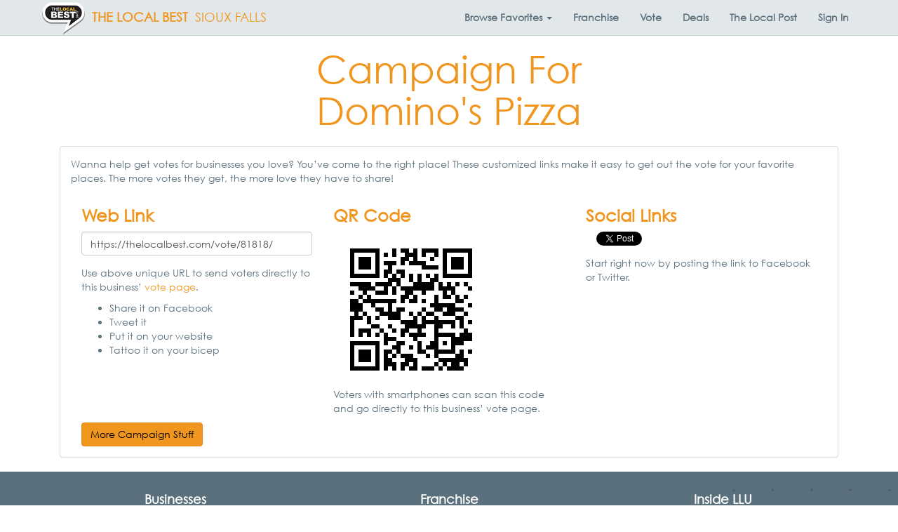

--- FILE ---
content_type: text/html; charset=utf-8
request_url: https://thelocalbest.com/sioux-falls/campaign/81818/
body_size: 13814
content:
<!DOCTYPE html>

<html lang="en-us" xmlns:fb="http://ogp.me/ns/fb#" class="no-js">
    <head>
        <title>Domino&#39;s Pizza | Campaign ♥ The Local Best</title>
        <meta name="viewport" content="width=device-width, initial-scale=1.0" />
        <meta charset="utf-8" />
        <meta http-equiv="X-UA-Compatible" content="IE=edge" />
        <meta name="description" />
        <meta property="fb:app_id" content="207528649268735"/>
        
        <link rel="canonical" href="https://thelocalbest.com/sioux-falls/campaign/81818/"/>
        <link rel="manifest" href="/manifest.json">
        <link rel="shortcut icon" sizes="192x192" href="/Content/img/tlb-touch-icon-192.png">
        <link rel="shortcut icon" sizes="128x128" href="/Content/img/tlb-touch-icon-128.png">
        <link rel="apple-touch-icon" href="/Content/img/tlb-touch-icon-iphone.png">
        <link rel="apple-touch-icon" sizes="76x76" href="/Content/img/tlb-touch-icon-ipad.png">
        <link rel="apple-touch-icon" sizes="120x120" href="/Content/img/tlb-touch-icon-iphone-retina.png">
        <link rel="apple-touch-icon" sizes="152x152" href="/Content/img/tlb-touch-icon-ipad-retina.png">
        <link href="/Content/css/tlb-app.min.css?73ea18" rel="stylesheet" />
        
        <!-- HTML5 Shim and Respond.js IE8 support of HTML5 elements and media queries -->
        <!-- WARNING: Respond.js doesn't work if you view the page via file:// -->
        <!--[if lt IE 9]>
            <script src="https://oss.maxcdn.com/libs/html5shiv/3.7.0/html5shiv.js"></script>
            <script src="https://oss.maxcdn.com/libs/respond.js/1.4.2/respond.min.js"></script>
        <![endif]-->
        
        <style type="text/css">
    @font-face{
        font-family:"Century Gothic W01";
        src:url("/Fonts/bd45538f-4200-4946-b177-02de8337032d.eot?#iefix");
        src:url("/Fonts/bd45538f-4200-4946-b177-02de8337032d.eot?#iefix") format("eot"),url("/Fonts/700cfd4c-3384-4654-abe1-aa1a6e8058e4.woff2") format("woff2"),url("/Fonts/9908cdad-7524-4206-819e-4f345a666324.woff") format("woff"),url("/Fonts/b710c26a-f1ae-4fb8-a9fe-570fd829cbf1.ttf") format("truetype"),url("/Fonts/c9e387df-c0d3-42e1-8de6-78c41f68594c.svg#c9e387df-c0d3-42e1-8de6-78c41f68594c") format("svg");
    }
</style>

<script type="text/javascript">
    var MTIProjectId = '22c31ff0-2842-4c3d-8c1b-52412a9793f7';
    (function () {
        var mtiTracking = document.createElement('script');
        mtiTracking.type = 'text/javascript';
        mtiTracking.async = 'true';
        mtiTracking.src = ('https:' == document.location.protocol ? 'https:' : 'http:') + '//fast.fonts.net/t/trackingCode.js';
        (document.getElementsByTagName('head')[0] || document.getElementsByTagName('body')[0]).appendChild(mtiTracking);
    })();
</script>
            <script type="text/javascript">
        var appInsights = window.appInsights || function (config) {
            function s(config) { t[config] = function () { var i = arguments; t.queue.push(function () { t[config].apply(t, i) }) } } var t = { config: config }, r = document, f = window, e = "script", o = r.createElement(e), i, u; for (o.src = config.url || "//az416426.vo.msecnd.net/scripts/a/ai.0.js", r.getElementsByTagName(e)[0].parentNode.appendChild(o), t.cookie = r.cookie, t.queue = [], i = ["Event", "Exception", "Metric", "PageView", "Trace"]; i.length;) s("track" + i.pop()); return config.disableExceptionTracking || (i = "onerror", s("_" + i), u = f[i], f[i] = function (config, r, f, e, o) { var s = u && u(config, r, f, e, o); return s !== !0 && t["_" + i](config, r, f, e, o), s }), t
        }({
            instrumentationKey: "3ef3085e-4bed-4be4-976d-d5fc7b29cd8f"
        });

        window.appInsights = appInsights;
        appInsights.trackPageView();
    </script>

        
        <!-- Global site tag (gtag.js) - Google Analytics -->
        <script async src="https://www.googletagmanager.com/gtag/js?id=G-LW4TD247HW"></script>
        <script>
            window.dataLayer = window.dataLayer || [];
            function gtag() { dataLayer.push(arguments); }
            gtag('js', new Date());

            gtag('config', 'G-LW4TD247HW', {'content_group': 'sioux-falls'});
            gtag('set', 'content_group', 'sioux-falls');
        </script>

            <!-- Hotjar Tracking Code for localsloveus.com -->
    <script>
        (function (h, o, t, j, a, r) {
            h.hj = h.hj || function () { (h.hj.q = h.hj.q || []).push(arguments) };
            h._hjSettings = { hjid: 483132, hjsv: 5 };
            a = o.getElementsByTagName('head')[0];
            r = o.createElement('script'); r.async = 1;
            r.src = t + h._hjSettings.hjid + j + h._hjSettings.hjsv;
            a.appendChild(r);
        })(window, document, '//static.hotjar.com/c/hotjar-', '.js?sv=');
    </script>

        

        
        <script type="application/ld+json">
            {
            "@context": "http://schema.org",
            "@type": "Organization",
            "name": "The Local Best",
            "url": "https://thelocalbest.com/",
                
                "sameAs": ["https://www.facebook.com/thelocalbest/"],
                
            "logo": "https://thelocalbest.com/Content/img/tlb-logo-400.jpg"
            }
        </script>
        <script type="application/ld+json">
            {
            "@context" : "http://schema.org",
            "@type" : "WebSite",
            "name": "The Local Best",
            "alternateName" : "The Local Best",
            "url": "https://thelocalbest.com/"
            }
        </script>
    </head>
    <body>
        <div id="fb-root"></div>
<script>
    window.fbAsyncInit = function () {
        FB.init({
            appId: '207528649268735',
            xfbml: true,
            version: 'v2.3'
        });
    };

    (function (d, s, id) {
        var js, fjs = d.getElementsByTagName(s)[0];
        if (d.getElementById(id)) { return; }
        js = d.createElement(s); js.id = id;
        js.src = "//connect.facebook.net/en_US/sdk.js";
        fjs.parentNode.insertBefore(js, fjs);
    }(document, 'script', 'facebook-jssdk'));
</script>
        <nav class="navbar navbar-default navbar-fixed-top yamm">
    <div class="container">
        <div class="navbar-header">
            <button type="button" class="navbar-toggle collapsed" data-toggle="collapse" data-target="#links">
                <span class="sr-only">Toggle Navigation</span>
                <span class="icon-bar"></span>
                <span class="icon-bar"></span>
                <span class="icon-bar"></span>
            </button>
            <a class="navbar-brand" href="https://thelocalbest.com/">
                    <img src="/Content/img/tlb-brand-logo@2x.png" width="61" height="46" alt="The Local Best Logo" class="img-responsive brand-logo pull-left" />
                                    <strong class="hidden-xs hidden-sm hidden-md brand-name">
                        THE LOCAL BEST
                    </strong>
            </a>
                <a class="navbar-brand" href="https://thelocalbest.com/sioux-falls/" style="margin: 0">SIOUX FALLS</a>
        </div>
        <div class="collapse navbar-collapse" id="links">
            <ul class="nav navbar-nav navbar-right">

<li class="dropdown yamm-fw hidden-xs">
    <a class="dropdown-toggle" id="categories" data-target="#" href="#" data-toggle="dropdown" aria-haspopup="true" role="button" aria-expanded="false" data-ga="category-nav-navbar:click:category-nav">
        <strong>Browse <span class="hidden-sm">Favorites</span> <span class="caret"></span></strong>
    </a>
    <ul class="dropdown-menu" role="menu" aria-labelledby="categories">
        <li>
            <div class="container-fluid">
                <div class="row">
                    <div class="col-sm-3 col-md-3 col-lg-2">
                        <ul class="mega-menu-sections list-unstyled">
                                <li class="menu-item" data-section="fun">
                                    <a>
                                        Fun <i class="fa fa-chevron-right pull-right"></i>
                                    </a>
                                </li>
                                <li class="menu-item" data-section="dining">
                                    <a>
                                        Dining <i class="fa fa-chevron-right pull-right"></i>
                                    </a>
                                </li>
                                <li class="menu-item" data-section="food-drink">
                                    <a>
                                        Food/Drink <i class="fa fa-chevron-right pull-right"></i>
                                    </a>
                                </li>
                                <li class="menu-item" data-section="fitness-beauty">
                                    <a>
                                        Fitness/Beauty <i class="fa fa-chevron-right pull-right"></i>
                                    </a>
                                </li>
                                <li class="menu-item" data-section="shopping">
                                    <a>
                                        Shopping <i class="fa fa-chevron-right pull-right"></i>
                                    </a>
                                </li>
                                <li class="menu-item" data-section="home">
                                    <a>
                                        Home <i class="fa fa-chevron-right pull-right"></i>
                                    </a>
                                </li>
                                <li class="menu-item" data-section="auto">
                                    <a>
                                        Auto <i class="fa fa-chevron-right pull-right"></i>
                                    </a>
                                </li>
                                <li class="menu-item" data-section="health-medical">
                                    <a>
                                        Health/Medical <i class="fa fa-chevron-right pull-right"></i>
                                    </a>
                                </li>
                                <li class="menu-item" data-section="money">
                                    <a>
                                        Money <i class="fa fa-chevron-right pull-right"></i>
                                    </a>
                                </li>
                                <li class="menu-item" data-section="services">
                                    <a>
                                        Services <i class="fa fa-chevron-right pull-right"></i>
                                    </a>
                                </li>
                                <li class="menu-item" data-section="pets">
                                    <a>
                                        Pets <i class="fa fa-chevron-right pull-right"></i>
                                    </a>
                                </li>
                                <li class="menu-item" data-section="real-estate">
                                    <a>
                                        Real Estate <i class="fa fa-chevron-right pull-right"></i>
                                    </a>
                                </li>
                                <li class="menu-item" data-section="weddings-events">
                                    <a>
                                        Weddings/Events <i class="fa fa-chevron-right pull-right"></i>
                                    </a>
                                </li>
                                <li class="menu-item" data-section="for-businesses">
                                    <a>
                                        For Businesses <i class="fa fa-chevron-right pull-right"></i>
                                    </a>
                                </li>
                        </ul>
                    </div>
                    <div class="col-sm-9 col-md-9 col-lg-10">
                            <div class="fun" style="display:none;">
                                <div class="container-fluid">
                                    <div class="row" style="overflow: auto">
                                        <div class="col-sm-12">
                                            <h3><a href="https://thelocalbest.com/sioux-falls/section/15/fun/?page=1">Fun</a></h3>
                                            <hr />
                                        </div>

                                            <div class="col-sm-4">
                                                <ul class="list-unstyled">
                                                        <li class="menu-item" role="menuitem"><a href="https://thelocalbest.com/sioux-falls/category/10/area-events/">Area Events</a></li>
                                                        <li class="menu-item" role="menuitem"><a href="https://thelocalbest.com/sioux-falls/category/29/bars-night-clubs/">Bars &amp; Night Clubs</a></li>
                                                        <li class="menu-item" role="menuitem"><a href="https://thelocalbest.com/sioux-falls/category/61/casinos-video-lottery/">Casinos / Video Lottery</a></li>
                                                        <li class="menu-item" role="menuitem"><a href="https://thelocalbest.com/sioux-falls/category/93/couples-entertainment/">Couples Entertainment</a></li>
                                                        <li class="menu-item" role="menuitem"><a href="https://thelocalbest.com/sioux-falls/category/96/dancing-instruction/">Dancing Instruction</a></li>
                                                </ul>
                                            </div>
                                            <div class="col-sm-4">
                                                <ul class="list-unstyled">
                                                        <li class="menu-item" role="menuitem"><a href="https://thelocalbest.com/sioux-falls/category/1067/family-fun/">Family Fun</a></li>
                                                        <li class="menu-item" role="menuitem"><a href="https://thelocalbest.com/sioux-falls/category/1046/gymnastics-tumbling/">Gymnastics / Tumbling</a></li>
                                                        <li class="menu-item" role="menuitem"><a href="https://thelocalbest.com/sioux-falls/category/1031/hotels/">Hotels</a></li>
                                                        <li class="menu-item" role="menuitem"><a href="https://thelocalbest.com/sioux-falls/category/194/local-bands/">Local Bands</a></li>
                                                        <li class="menu-item" role="menuitem"><a href="https://thelocalbest.com/sioux-falls/category/257/radio-djs/">Radio DJs</a></li>
                                                </ul>
                                            </div>
                                            <div class="col-sm-4">
                                                <ul class="list-unstyled">
                                                        <li class="menu-item" role="menuitem"><a href="https://thelocalbest.com/sioux-falls/category/258/radio-stations/">Radio Stations</a></li>
                                                        <li class="menu-item" role="menuitem"><a href="https://thelocalbest.com/sioux-falls/category/302/teen-entertainment/">Teen Entertainment</a></li>
                                                        <li class="menu-item" role="menuitem"><a href="https://thelocalbest.com/sioux-falls/category/310/tourist-attractions/">Tourist Attractions</a></li>
                                                        <li class="menu-item" role="menuitem"><a href="https://thelocalbest.com/sioux-falls/category/314/travel-agencies/">Travel Agencies</a></li>
                                                        <li class="menu-item" role="menuitem"><a href="https://thelocalbest.com/sioux-falls/category/319/unique-lodging-experience/">Unique Lodging Experience</a></li>
                                                </ul>
                                            </div>
                                    </div>
                                </div>
                            </div>
                            <div class="dining" style="display:none;">
                                <div class="container-fluid">
                                    <div class="row" style="overflow: auto">
                                        <div class="col-sm-12">
                                            <h3><a href="https://thelocalbest.com/sioux-falls/section/7/dining/?page=1">Dining</a></h3>
                                            <hr />
                                        </div>

                                            <div class="col-sm-4">
                                                <ul class="list-unstyled">
                                                        <li class="menu-item" role="menuitem"><a href="https://thelocalbest.com/sioux-falls/category/13/asian-food/">Asian Food</a></li>
                                                        <li class="menu-item" role="menuitem"><a href="https://thelocalbest.com/sioux-falls/category/30/bbq/">BBQ</a></li>
                                                        <li class="menu-item" role="menuitem"><a href="https://thelocalbest.com/sioux-falls/category/41/breakfast/">Breakfast</a></li>
                                                        <li class="menu-item" role="menuitem"><a href="https://thelocalbest.com/sioux-falls/category/43/brunch/">Brunch</a></li>
                                                        <li class="menu-item" role="menuitem"><a href="https://thelocalbest.com/sioux-falls/category/44/buffet/">Buffet</a></li>
                                                        <li class="menu-item" role="menuitem"><a href="https://thelocalbest.com/sioux-falls/category/47/burgers/">Burgers</a></li>
                                                        <li class="menu-item" role="menuitem"><a href="https://thelocalbest.com/sioux-falls/category/62/casual-dining/">Casual Dining</a></li>
                                                        <li class="menu-item" role="menuitem"><a href="https://thelocalbest.com/sioux-falls/category/66/chicken/">Chicken</a></li>
                                                </ul>
                                            </div>
                                            <div class="col-sm-4">
                                                <ul class="list-unstyled">
                                                        <li class="menu-item" role="menuitem"><a href="https://thelocalbest.com/sioux-falls/category/101/desserts/">Desserts</a></li>
                                                        <li class="menu-item" role="menuitem"><a href="https://thelocalbest.com/sioux-falls/category/120/fine-dining/">Fine Dining</a></li>
                                                        <li class="menu-item" role="menuitem"><a href="https://thelocalbest.com/sioux-falls/category/196/lunch/">Lunch</a></li>
                                                        <li class="menu-item" role="menuitem"><a href="https://thelocalbest.com/sioux-falls/category/210/mexican-food/">Mexican Food</a></li>
                                                        <li class="menu-item" role="menuitem"><a href="https://thelocalbest.com/sioux-falls/category/228/pasta/">Pasta</a></li>
                                                        <li class="menu-item" role="menuitem"><a href="https://thelocalbest.com/sioux-falls/category/246/pizza/">Pizza</a></li>
                                                        <li class="menu-item" role="menuitem"><a href="https://thelocalbest.com/sioux-falls/category/256/quick-service/">Quick Service</a></li>
                                                        <li class="menu-item" role="menuitem"><a href="https://thelocalbest.com/sioux-falls/category/274/sandwiches-deli/">Sandwiches &amp; Deli</a></li>
                                                </ul>
                                            </div>
                                            <div class="col-sm-4">
                                                <ul class="list-unstyled">
                                                        <li class="menu-item" role="menuitem"><a href="https://thelocalbest.com/sioux-falls/category/275/seafood/">Seafood</a></li>
                                                        <li class="menu-item" role="menuitem"><a href="https://thelocalbest.com/sioux-falls/category/286/soup/">Soup</a></li>
                                                        <li class="menu-item" role="menuitem"><a href="https://thelocalbest.com/sioux-falls/category/291/sports-bar-grill/">Sports Bar &amp; Grill</a></li>
                                                        <li class="menu-item" role="menuitem"><a href="https://thelocalbest.com/sioux-falls/category/293/steaks/">Steaks</a></li>
                                                        <li class="menu-item" role="menuitem"><a href="https://thelocalbest.com/sioux-falls/category/318/unique-dining-experience/">Unique Dining Experience</a></li>
                                                        <li class="menu-item" role="menuitem"><a href="https://thelocalbest.com/sioux-falls/category/324/vegetarian/">Vegetarian</a></li>
                                                        <li class="menu-item" role="menuitem"><a href="https://thelocalbest.com/sioux-falls/category/1062/wings/">Wings</a></li>
                                                </ul>
                                            </div>
                                    </div>
                                </div>
                            </div>
                            <div class="food-drink" style="display:none;">
                                <div class="container-fluid">
                                    <div class="row" style="overflow: auto">
                                        <div class="col-sm-12">
                                            <h3><a href="https://thelocalbest.com/sioux-falls/section/13/food-drink/?page=1">Food/Drink</a></h3>
                                            <hr />
                                        </div>

                                            <div class="col-sm-4">
                                                <ul class="list-unstyled">
                                                        <li class="menu-item" role="menuitem"><a href="https://thelocalbest.com/sioux-falls/category/34/beer-wine-spirits/">Beer, Wine &amp; Spirits</a></li>
                                                        <li class="menu-item" role="menuitem"><a href="https://thelocalbest.com/sioux-falls/category/1140/bloody-mary/">Bloody Mary</a></li>
                                                        <li class="menu-item" role="menuitem"><a href="https://thelocalbest.com/sioux-falls/category/40/bread-bakery-retail/">Bread &amp; Bakery - Retail</a></li>
                                                        <li class="menu-item" role="menuitem"><a href="https://thelocalbest.com/sioux-falls/category/1023/brewery/">Brewery</a></li>
                                                </ul>
                                            </div>
                                            <div class="col-sm-4">
                                                <ul class="list-unstyled">
                                                        <li class="menu-item" role="menuitem"><a href="https://thelocalbest.com/sioux-falls/category/63/catering/">Catering</a></li>
                                                        <li class="menu-item" role="menuitem"><a href="https://thelocalbest.com/sioux-falls/category/81/coffee-shops/">Coffee Shops</a></li>
                                                        <li class="menu-item" role="menuitem"><a href="https://thelocalbest.com/sioux-falls/category/127/food-delivery-service/">Food Delivery Service</a></li>
                                                        <li class="menu-item" role="menuitem"><a href="https://thelocalbest.com/sioux-falls/category/1043/food-truck/">Food Truck</a></li>
                                                </ul>
                                            </div>
                                            <div class="col-sm-4">
                                                <ul class="list-unstyled">
                                                        <li class="menu-item" role="menuitem"><a href="https://thelocalbest.com/sioux-falls/category/138/gluten-free/">Gluten-Free</a></li>
                                                        <li class="menu-item" role="menuitem"><a href="https://thelocalbest.com/sioux-falls/category/140/groceries/">Groceries</a></li>
                                                        <li class="menu-item" role="menuitem"><a href="https://thelocalbest.com/sioux-falls/category/289/specialty-meat-retail/">Specialty Meat - Retail</a></li>
                                                        <li class="menu-item" role="menuitem"><a href="https://thelocalbest.com/sioux-falls/category/297/sweets-treats/">Sweets &amp; Treats</a></li>
                                                </ul>
                                            </div>
                                    </div>
                                </div>
                            </div>
                            <div class="fitness-beauty" style="display:none;">
                                <div class="container-fluid">
                                    <div class="row" style="overflow: auto">
                                        <div class="col-sm-12">
                                            <h3><a href="https://thelocalbest.com/sioux-falls/section/11/fitness-beauty/?page=1">Fitness/Beauty</a></h3>
                                            <hr />
                                        </div>

                                            <div class="col-sm-4">
                                                <ul class="list-unstyled">
                                                        <li class="menu-item" role="menuitem"><a href="https://thelocalbest.com/sioux-falls/category/1007/cosmetic-procedures/">Cosmetic Procedures</a></li>
                                                        <li class="menu-item" role="menuitem"><a href="https://thelocalbest.com/sioux-falls/category/97/day-spas/">Day Spas</a></li>
                                                        <li class="menu-item" role="menuitem"><a href="https://thelocalbest.com/sioux-falls/category/1131/facials/">Facials</a></li>
                                                        <li class="menu-item" role="menuitem"><a href="https://thelocalbest.com/sioux-falls/category/143/hair-salons/">Hair Salons</a></li>
                                                        <li class="menu-item" role="menuitem"><a href="https://thelocalbest.com/sioux-falls/category/145/health-clubs/">Health Clubs</a></li>
                                                </ul>
                                            </div>
                                            <div class="col-sm-4">
                                                <ul class="list-unstyled">
                                                        <li class="menu-item" role="menuitem"><a href="https://thelocalbest.com/sioux-falls/category/199/manicures-pedicures/">Manicures &amp; Pedicures</a></li>
                                                        <li class="menu-item" role="menuitem"><a href="https://thelocalbest.com/sioux-falls/category/201/martial-arts-instruction/">Martial Arts Instruction</a></li>
                                                        <li class="menu-item" role="menuitem"><a href="https://thelocalbest.com/sioux-falls/category/1035/mens-hair-salon-barbershop/">Men&#39;s Hair Salon / Barbershop</a></li>
                                                        <li class="menu-item" role="menuitem"><a href="https://thelocalbest.com/sioux-falls/category/222/nutritional-supplements/">Nutritional Supplements</a></li>
                                                        <li class="menu-item" role="menuitem"><a href="https://thelocalbest.com/sioux-falls/category/231/personal-training/">Personal Training</a></li>
                                                </ul>
                                            </div>
                                            <div class="col-sm-4">
                                                <ul class="list-unstyled">
                                                        <li class="menu-item" role="menuitem"><a href="https://thelocalbest.com/sioux-falls/category/299/tanning/">Tanning</a></li>
                                                        <li class="menu-item" role="menuitem"><a href="https://thelocalbest.com/sioux-falls/category/301/tattoos-piercings/">Tattoos &amp; Piercings</a></li>
                                                        <li class="menu-item" role="menuitem"><a href="https://thelocalbest.com/sioux-falls/category/307/therapeutic-massage/">Therapeutic Massage</a></li>
                                                        <li class="menu-item" role="menuitem"><a href="https://thelocalbest.com/sioux-falls/category/334/weight-loss-centers/">Weight Loss Centers</a></li>
                                                </ul>
                                            </div>
                                    </div>
                                </div>
                            </div>
                            <div class="shopping" style="display:none;">
                                <div class="container-fluid">
                                    <div class="row" style="overflow: auto">
                                        <div class="col-sm-12">
                                            <h3><a href="https://thelocalbest.com/sioux-falls/section/26/shopping/?page=1">Shopping</a></h3>
                                            <hr />
                                        </div>

                                            <div class="col-sm-4">
                                                <ul class="list-unstyled">
                                                        <li class="menu-item" role="menuitem"><a href="https://thelocalbest.com/sioux-falls/category/12/art-galleries-dealers/">Art Galleries &amp; Dealers</a></li>
                                                        <li class="menu-item" role="menuitem"><a href="https://thelocalbest.com/sioux-falls/category/1085/big-box-store/">Big Box Store</a></li>
                                                        <li class="menu-item" role="menuitem"><a href="https://thelocalbest.com/sioux-falls/category/64/cellular-wireless-stores/">Cellular/Wireless Stores</a></li>
                                                        <li class="menu-item" role="menuitem"><a href="https://thelocalbest.com/sioux-falls/category/77/clothing-used-resale/">Clothing - Used/Resale</a></li>
                                                        <li class="menu-item" role="menuitem"><a href="https://thelocalbest.com/sioux-falls/category/86/computers/">Computers</a></li>
                                                        <li class="menu-item" role="menuitem"><a href="https://thelocalbest.com/sioux-falls/category/89/consumer-electronics/">Consumer Electronics</a></li>
                                                        <li class="menu-item" role="menuitem"><a href="https://thelocalbest.com/sioux-falls/category/95/custom-framing/">Custom Framing</a></li>
                                                </ul>
                                            </div>
                                            <div class="col-sm-4">
                                                <ul class="list-unstyled">
                                                        <li class="menu-item" role="menuitem"><a href="https://thelocalbest.com/sioux-falls/category/124/florists/">Florists</a></li>
                                                        <li class="menu-item" role="menuitem"><a href="https://thelocalbest.com/sioux-falls/category/128/footwear/">Footwear</a></li>
                                                        <li class="menu-item" role="menuitem"><a href="https://thelocalbest.com/sioux-falls/category/132/furniture/">Furniture</a></li>
                                                        <li class="menu-item" role="menuitem"><a href="https://thelocalbest.com/sioux-falls/category/153/hobbies-men/">Hobbies - Men</a></li>
                                                        <li class="menu-item" role="menuitem"><a href="https://thelocalbest.com/sioux-falls/category/154/hobbies-women/">Hobbies - Women</a></li>
                                                        <li class="menu-item" role="menuitem"><a href="https://thelocalbest.com/sioux-falls/category/185/jewelry/">Jewelry</a></li>
                                                        <li class="menu-item" role="menuitem"><a href="https://thelocalbest.com/sioux-falls/category/203/mattress-store/">Mattress Store</a></li>
                                                </ul>
                                            </div>
                                            <div class="col-sm-4">
                                                <ul class="list-unstyled">
                                                        <li class="menu-item" role="menuitem"><a href="https://thelocalbest.com/sioux-falls/category/1033/mens-clothing-boutique/">Men&#39;s Clothing Boutique</a></li>
                                                        <li class="menu-item" role="menuitem"><a href="https://thelocalbest.com/sioux-falls/category/208/merchandise-used-resale/">Merchandise - Used/Resale</a></li>
                                                        <li class="menu-item" role="menuitem"><a href="https://thelocalbest.com/sioux-falls/category/288/specialty-gifts/">Specialty Gifts</a></li>
                                                        <li class="menu-item" role="menuitem"><a href="https://thelocalbest.com/sioux-falls/category/290/sporting-goods/">Sporting Goods</a></li>
                                                        <li class="menu-item" role="menuitem"><a href="https://thelocalbest.com/sioux-falls/category/312/toys-games/">Toys &amp; Games</a></li>
                                                        <li class="menu-item" role="menuitem"><a href="https://thelocalbest.com/sioux-falls/category/1034/womens-clothing-boutique/">Women&#39;s Clothing Boutique</a></li>
                                                </ul>
                                            </div>
                                    </div>
                                </div>
                            </div>
                            <div class="home" style="display:none;">
                                <div class="container-fluid">
                                    <div class="row" style="overflow: auto">
                                        <div class="col-sm-12">
                                            <h3><a href="https://thelocalbest.com/sioux-falls/section/18/home/?page=1">Home</a></h3>
                                            <hr />
                                        </div>

                                            <div class="col-sm-4">
                                                <ul class="list-unstyled">
                                                        <li class="menu-item" role="menuitem"><a href="https://thelocalbest.com/sioux-falls/category/5/air-duct-cleaning/">Air Duct Cleaning</a></li>
                                                        <li class="menu-item" role="menuitem"><a href="https://thelocalbest.com/sioux-falls/category/35/blinds-window-treatments/">Blinds &amp; Window Treatments</a></li>
                                                        <li class="menu-item" role="menuitem"><a href="https://thelocalbest.com/sioux-falls/category/1032/building-materials-supplies/">Building Materials &amp; Supplies</a></li>
                                                        <li class="menu-item" role="menuitem"><a href="https://thelocalbest.com/sioux-falls/category/49/cabinets/">Cabinets</a></li>
                                                        <li class="menu-item" role="menuitem"><a href="https://thelocalbest.com/sioux-falls/category/57/carpet-flooring/">Carpet &amp; Flooring</a></li>
                                                        <li class="menu-item" role="menuitem"><a href="https://thelocalbest.com/sioux-falls/category/58/carpet-rug-cleaners/">Carpet &amp; Rug Cleaners</a></li>
                                                        <li class="menu-item" role="menuitem"><a href="https://thelocalbest.com/sioux-falls/category/88/concrete-contractors/">Concrete Contractors</a></li>
                                                        <li class="menu-item" role="menuitem"><a href="https://thelocalbest.com/sioux-falls/category/1011/countertops/">Countertops</a></li>
                                                        <li class="menu-item" role="menuitem"><a href="https://thelocalbest.com/sioux-falls/category/106/drywall-contractors/">Drywall Contractors</a></li>
                                                        <li class="menu-item" role="menuitem"><a href="https://thelocalbest.com/sioux-falls/category/108/electricians/">Electricians</a></li>
                                                        <li class="menu-item" role="menuitem"><a href="https://thelocalbest.com/sioux-falls/category/114/excavating-contractors/">Excavating Contractors</a></li>
                                                        <li class="menu-item" role="menuitem"><a href="https://thelocalbest.com/sioux-falls/category/118/fence-contractors/">Fence Contractors</a></li>
                                                        <li class="menu-item" role="menuitem"><a href="https://thelocalbest.com/sioux-falls/category/121/fire-water-damage-restoration/">Fire &amp; Water Damage Restoration</a></li>
                                                        <li class="menu-item" role="menuitem"><a href="https://thelocalbest.com/sioux-falls/category/122/fireplaces/">Fireplaces</a></li>
                                                </ul>
                                            </div>
                                            <div class="col-sm-4">
                                                <ul class="list-unstyled">
                                                        <li class="menu-item" role="menuitem"><a href="https://thelocalbest.com/sioux-falls/category/133/garage-doors/">Garage Doors</a></li>
                                                        <li class="menu-item" role="menuitem"><a href="https://thelocalbest.com/sioux-falls/category/134/garbage-collection/">Garbage Collection</a></li>
                                                        <li class="menu-item" role="menuitem"><a href="https://thelocalbest.com/sioux-falls/category/142/gutters-downspouts/">Gutters &amp; Downspouts</a></li>
                                                        <li class="menu-item" role="menuitem"><a href="https://thelocalbest.com/sioux-falls/category/152/heating-cooling-hvac-contractors/">Heating &amp; Cooling (HVAC) Contractors</a></li>
                                                        <li class="menu-item" role="menuitem"><a href="https://thelocalbest.com/sioux-falls/category/160/home-audio-theater-contractors/">Home Audio &amp; Theater Contractors</a></li>
                                                        <li class="menu-item" role="menuitem"><a href="https://thelocalbest.com/sioux-falls/category/162/home-builders-contractors/">Home Builders &amp; Contractors</a></li>
                                                        <li class="menu-item" role="menuitem"><a href="https://thelocalbest.com/sioux-falls/category/164/home-decor/">Home Decor</a></li>
                                                        <li class="menu-item" role="menuitem"><a href="https://thelocalbest.com/sioux-falls/category/166/home-improvement-repair-services/">Home Improvement &amp; Repair Services</a></li>
                                                        <li class="menu-item" role="menuitem"><a href="https://thelocalbest.com/sioux-falls/category/168/home-security/">Home Security</a></li>
                                                        <li class="menu-item" role="menuitem"><a href="https://thelocalbest.com/sioux-falls/category/169/home-renters-insurance-agencies/">Home/Renters Insurance Agencies</a></li>
                                                        <li class="menu-item" role="menuitem"><a href="https://thelocalbest.com/sioux-falls/category/176/house-cleaning/">House Cleaning</a></li>
                                                        <li class="menu-item" role="menuitem"><a href="https://thelocalbest.com/sioux-falls/category/177/household-appliances/">Household Appliances</a></li>
                                                        <li class="menu-item" role="menuitem"><a href="https://thelocalbest.com/sioux-falls/category/183/internet-service/">Internet Service</a></li>
                                                        <li class="menu-item" role="menuitem"><a href="https://thelocalbest.com/sioux-falls/category/186/landscape-contractors/">Landscape Contractors</a></li>
                                                </ul>
                                            </div>
                                            <div class="col-sm-4">
                                                <ul class="list-unstyled">
                                                        <li class="menu-item" role="menuitem"><a href="https://thelocalbest.com/sioux-falls/category/190/lawn-maintenance/">Lawn Maintenance</a></li>
                                                        <li class="menu-item" role="menuitem"><a href="https://thelocalbest.com/sioux-falls/category/219/nursery-garden-centers/">Nursery/Garden Centers</a></li>
                                                        <li class="menu-item" role="menuitem"><a href="https://thelocalbest.com/sioux-falls/category/225/painters/">Painters</a></li>
                                                        <li class="menu-item" role="menuitem"><a href="https://thelocalbest.com/sioux-falls/category/232/pest-control/">Pest Control</a></li>
                                                        <li class="menu-item" role="menuitem"><a href="https://thelocalbest.com/sioux-falls/category/249/plumbers/">Plumbers</a></li>
                                                        <li class="menu-item" role="menuitem"><a href="https://thelocalbest.com/sioux-falls/category/271/roofing-contractors/">Roofing Contractors</a></li>
                                                        <li class="menu-item" role="menuitem"><a href="https://thelocalbest.com/sioux-falls/category/280/siding-contractors/">Siding Contractors</a></li>
                                                        <li class="menu-item" role="menuitem"><a href="https://thelocalbest.com/sioux-falls/category/283/snow-removal/">Snow Removal</a></li>
                                                        <li class="menu-item" role="menuitem"><a href="https://thelocalbest.com/sioux-falls/category/292/sprinklers-sod/">Sprinklers &amp; Sod</a></li>
                                                        <li class="menu-item" role="menuitem"><a href="https://thelocalbest.com/sioux-falls/category/303/telephone-service/">Telephone Service</a></li>
                                                        <li class="menu-item" role="menuitem"><a href="https://thelocalbest.com/sioux-falls/category/305/television-service/">Television Service</a></li>
                                                        <li class="menu-item" role="menuitem"><a href="https://thelocalbest.com/sioux-falls/category/315/tree-shrub-services/">Tree &amp; Shrub Services</a></li>
                                                        <li class="menu-item" role="menuitem"><a href="https://thelocalbest.com/sioux-falls/category/336/window-cleaning/">Window Cleaning</a></li>
                                                        <li class="menu-item" role="menuitem"><a href="https://thelocalbest.com/sioux-falls/category/1010/windows-glass/">Windows &amp; Glass</a></li>
                                                </ul>
                                            </div>
                                    </div>
                                </div>
                            </div>
                            <div class="auto" style="display:none;">
                                <div class="container-fluid">
                                    <div class="row" style="overflow: auto">
                                        <div class="col-sm-12">
                                            <h3><a href="https://thelocalbest.com/sioux-falls/section/1/auto/?page=1">Auto</a></h3>
                                            <hr />
                                        </div>

                                            <div class="col-sm-4">
                                                <ul class="list-unstyled">
                                                        <li class="menu-item" role="menuitem"><a href="https://thelocalbest.com/sioux-falls/category/16/auto-body-repair-painting/">Auto Body Repair &amp; Painting</a></li>
                                                        <li class="menu-item" role="menuitem"><a href="https://thelocalbest.com/sioux-falls/category/17/auto-cleaning-detailing/">Auto Cleaning &amp; Detailing</a></li>
                                                        <li class="menu-item" role="menuitem"><a href="https://thelocalbest.com/sioux-falls/category/18/auto-dealers-new/">Auto Dealers - New</a></li>
                                                        <li class="menu-item" role="menuitem"><a href="https://thelocalbest.com/sioux-falls/category/19/auto-dealers-used/">Auto Dealers - Used</a></li>
                                                        <li class="menu-item" role="menuitem"><a href="https://thelocalbest.com/sioux-falls/category/22/auto-insurance-agencies/">Auto Insurance Agencies</a></li>
                                                </ul>
                                            </div>
                                            <div class="col-sm-4">
                                                <ul class="list-unstyled">
                                                        <li class="menu-item" role="menuitem"><a href="https://thelocalbest.com/sioux-falls/category/23/auto-parts-supplies/">Auto Parts &amp; Supplies</a></li>
                                                        <li class="menu-item" role="menuitem"><a href="https://thelocalbest.com/sioux-falls/category/25/auto-repair-service/">Auto Repair &amp; Service</a></li>
                                                        <li class="menu-item" role="menuitem"><a href="https://thelocalbest.com/sioux-falls/category/37/boat-sales-service/">Boat Sales &amp; Service</a></li>
                                                        <li class="menu-item" role="menuitem"><a href="https://thelocalbest.com/sioux-falls/category/1005/car-audio-accessories/">Car Audio &amp; Accessories</a></li>
                                                        <li class="menu-item" role="menuitem"><a href="https://thelocalbest.com/sioux-falls/category/1002/motorcycle-powersports-dealers/">Motorcycle &amp; Powersports Dealers</a></li>
                                                </ul>
                                            </div>
                                            <div class="col-sm-4">
                                                <ul class="list-unstyled">
                                                        <li class="menu-item" role="menuitem"><a href="https://thelocalbest.com/sioux-falls/category/1078/oil-changes/">Oil Changes</a></li>
                                                        <li class="menu-item" role="menuitem"><a href="https://thelocalbest.com/sioux-falls/category/1003/rv-camper-trailer-dealers/">RV, Camper &amp; Trailer Dealers</a></li>
                                                        <li class="menu-item" role="menuitem"><a href="https://thelocalbest.com/sioux-falls/category/309/tires/">Tires</a></li>
                                                        <li class="menu-item" role="menuitem"><a href="https://thelocalbest.com/sioux-falls/category/311/towing/">Towing</a></li>
                                                        <li class="menu-item" role="menuitem"><a href="https://thelocalbest.com/sioux-falls/category/338/windshield-glass-repair/">Windshield &amp; Glass Repair</a></li>
                                                </ul>
                                            </div>
                                    </div>
                                </div>
                            </div>
                            <div class="health-medical" style="display:none;">
                                <div class="container-fluid">
                                    <div class="row" style="overflow: auto">
                                        <div class="col-sm-12">
                                            <h3><a href="https://thelocalbest.com/sioux-falls/section/17/health-medical/?page=1">Health/Medical</a></h3>
                                            <hr />
                                        </div>

                                            <div class="col-sm-4">
                                                <ul class="list-unstyled">
                                                        <li class="menu-item" role="menuitem"><a href="https://thelocalbest.com/sioux-falls/category/1040/alternative-medicine/">Alternative Medicine</a></li>
                                                        <li class="menu-item" role="menuitem"><a href="https://thelocalbest.com/sioux-falls/category/1113/birth-services/">Birth Services</a></li>
                                                        <li class="menu-item" role="menuitem"><a href="https://thelocalbest.com/sioux-falls/category/1093/cbd-stores/">CBD Stores</a></li>
                                                        <li class="menu-item" role="menuitem"><a href="https://thelocalbest.com/sioux-falls/category/74/chiropractors/">Chiropractors</a></li>
                                                        <li class="menu-item" role="menuitem"><a href="https://thelocalbest.com/sioux-falls/category/100/dentists/">Dentists</a></li>
                                                        <li class="menu-item" role="menuitem"><a href="https://thelocalbest.com/sioux-falls/category/115/eye-care/">Eye Care</a></li>
                                                        <li class="menu-item" role="menuitem"><a href="https://thelocalbest.com/sioux-falls/category/150/health-insurance-agencies/">Health Insurance Agencies</a></li>
                                                </ul>
                                            </div>
                                            <div class="col-sm-4">
                                                <ul class="list-unstyled">
                                                        <li class="menu-item" role="menuitem"><a href="https://thelocalbest.com/sioux-falls/category/151/hearing-aids/">Hearing Aids</a></li>
                                                        <li class="menu-item" role="menuitem"><a href="https://thelocalbest.com/sioux-falls/category/1132/home-care-services/">Home Care Services</a></li>
                                                        <li class="menu-item" role="menuitem"><a href="https://thelocalbest.com/sioux-falls/category/200/marriage-family-counseling/">Marriage &amp; Family Counseling</a></li>
                                                        <li class="menu-item" role="menuitem"><a href="https://thelocalbest.com/sioux-falls/category/1084/memory-care/">Memory Care</a></li>
                                                        <li class="menu-item" role="menuitem"><a href="https://thelocalbest.com/sioux-falls/category/1017/ob-gyn-clinics/">Ob/Gyn Clinics</a></li>
                                                        <li class="menu-item" role="menuitem"><a href="https://thelocalbest.com/sioux-falls/category/1057/occupational-therapy/">Occupational Therapy</a></li>
                                                        <li class="menu-item" role="menuitem"><a href="https://thelocalbest.com/sioux-falls/category/1018/orthodontists/">Orthodontists</a></li>
                                                </ul>
                                            </div>
                                            <div class="col-sm-4">
                                                <ul class="list-unstyled">
                                                        <li class="menu-item" role="menuitem"><a href="https://thelocalbest.com/sioux-falls/category/1066/orthopedics-sports-medicine/">Orthopedics &amp; Sports Medicine</a></li>
                                                        <li class="menu-item" role="menuitem"><a href="https://thelocalbest.com/sioux-falls/category/241/pharmacies/">Pharmacies</a></li>
                                                        <li class="menu-item" role="menuitem"><a href="https://thelocalbest.com/sioux-falls/category/244/physical-therapy/">Physical Therapy</a></li>
                                                        <li class="menu-item" role="menuitem"><a href="https://thelocalbest.com/sioux-falls/category/1038/skin-care/">Skin Care</a></li>
                                                        <li class="menu-item" role="menuitem"><a href="https://thelocalbest.com/sioux-falls/category/1058/speech-therapy/">Speech Therapy</a></li>
                                                </ul>
                                            </div>
                                    </div>
                                </div>
                            </div>
                            <div class="money" style="display:none;">
                                <div class="container-fluid">
                                    <div class="row" style="overflow: auto">
                                        <div class="col-sm-12">
                                            <h3><a href="https://thelocalbest.com/sioux-falls/section/21/money/?page=1">Money</a></h3>
                                            <hr />
                                        </div>

                                            <div class="col-sm-4">
                                                <ul class="list-unstyled">
                                                        <li class="menu-item" role="menuitem"><a href="https://thelocalbest.com/sioux-falls/category/1/accountants-tax-services/">Accountants &amp; Tax Services</a></li>
                                                        <li class="menu-item" role="menuitem"><a href="https://thelocalbest.com/sioux-falls/category/27/banking/">Banking</a></li>
                                                        <li class="menu-item" role="menuitem"><a href="https://thelocalbest.com/sioux-falls/category/119/financial-advisors/">Financial Advisors</a></li>
                                                </ul>
                                            </div>
                                            <div class="col-sm-4">
                                                <ul class="list-unstyled">
                                                        <li class="menu-item" role="menuitem"><a href="https://thelocalbest.com/sioux-falls/category/179/insurance-agents/">Insurance Agents</a></li>
                                                        <li class="menu-item" role="menuitem"><a href="https://thelocalbest.com/sioux-falls/category/192/life-insurance/">Life Insurance</a></li>
                                                        <li class="menu-item" role="menuitem"><a href="https://thelocalbest.com/sioux-falls/category/213/mortgages-real-estate-loans/">Mortgages &amp; Real Estate Loans</a></li>
                                                </ul>
                                            </div>
                                            <div class="col-sm-4">
                                                <ul class="list-unstyled">
                                                        <li class="menu-item" role="menuitem"><a href="https://thelocalbest.com/sioux-falls/category/230/personal-loans/">Personal Loans</a></li>
                                                </ul>
                                            </div>
                                    </div>
                                </div>
                            </div>
                            <div class="services" style="display:none;">
                                <div class="container-fluid">
                                    <div class="row" style="overflow: auto">
                                        <div class="col-sm-12">
                                            <h3><a href="https://thelocalbest.com/sioux-falls/section/25/services/?page=1">Services</a></h3>
                                            <hr />
                                        </div>

                                            <div class="col-sm-4">
                                                <ul class="list-unstyled">
                                                        <li class="menu-item" role="menuitem"><a href="https://thelocalbest.com/sioux-falls/category/1021/appliance-service-repair/">Appliance Service &amp; Repair</a></li>
                                                        <li class="menu-item" role="menuitem"><a href="https://thelocalbest.com/sioux-falls/category/67/child-care/">Child Care</a></li>
                                                        <li class="menu-item" role="menuitem"><a href="https://thelocalbest.com/sioux-falls/category/84/computer-service-repair/">Computer Service &amp; Repair</a></li>
                                                        <li class="menu-item" role="menuitem"><a href="https://thelocalbest.com/sioux-falls/category/104/dry-cleaners/">Dry Cleaners</a></li>
                                                        <li class="menu-item" role="menuitem"><a href="https://thelocalbest.com/sioux-falls/category/110/electronics-repair/">Electronics Repair</a></li>
                                                        <li class="menu-item" role="menuitem"><a href="https://thelocalbest.com/sioux-falls/category/111/employment-agencies/">Employment Agencies</a></li>
                                                        <li class="menu-item" role="menuitem"><a href="https://thelocalbest.com/sioux-falls/category/1115/handyman-services/">Handyman Services</a></li>
                                                        <li class="menu-item" role="menuitem"><a href="https://thelocalbest.com/sioux-falls/category/187/laundromats/">Laundromats</a></li>
                                                </ul>
                                            </div>
                                            <div class="col-sm-4">
                                                <ul class="list-unstyled">
                                                        <li class="menu-item" role="menuitem"><a href="https://thelocalbest.com/sioux-falls/category/1134/law-firm/">Law Firm</a></li>
                                                        <li class="menu-item" role="menuitem"><a href="https://thelocalbest.com/sioux-falls/category/1133/lawyer/">Lawyer</a></li>
                                                        <li class="menu-item" role="menuitem"><a href="https://thelocalbest.com/sioux-falls/category/1009/learning-centers/">Learning Centers</a></li>
                                                        <li class="menu-item" role="menuitem"><a href="https://thelocalbest.com/sioux-falls/category/1001/locksmith/">Locksmith</a></li>
                                                        <li class="menu-item" role="menuitem"><a href="https://thelocalbest.com/sioux-falls/category/216/movers/">Movers</a></li>
                                                        <li class="menu-item" role="menuitem"><a href="https://thelocalbest.com/sioux-falls/category/242/photographers/">Photographers</a></li>
                                                        <li class="menu-item" role="menuitem"><a href="https://thelocalbest.com/sioux-falls/category/1036/power-pressure-washing/">Power / Pressure Washing</a></li>
                                                        <li class="menu-item" role="menuitem"><a href="https://thelocalbest.com/sioux-falls/category/252/preschool/">Preschool</a></li>
                                                </ul>
                                            </div>
                                            <div class="col-sm-4">
                                                <ul class="list-unstyled">
                                                        <li class="menu-item" role="menuitem"><a href="https://thelocalbest.com/sioux-falls/category/1148/professional-organizer/">Professional Organizer</a></li>
                                                        <li class="menu-item" role="menuitem"><a href="https://thelocalbest.com/sioux-falls/category/267/rental-service-stores/">Rental Service Stores</a></li>
                                                        <li class="menu-item" role="menuitem"><a href="https://thelocalbest.com/sioux-falls/category/1037/screen-printing-embroidery/">Screen Printing &amp; Embroidery</a></li>
                                                        <li class="menu-item" role="menuitem"><a href="https://thelocalbest.com/sioux-falls/category/1013/sharpening-services/">Sharpening Services</a></li>
                                                        <li class="menu-item" role="menuitem"><a href="https://thelocalbest.com/sioux-falls/category/294/storage/">Storage</a></li>
                                                        <li class="menu-item" role="menuitem"><a href="https://thelocalbest.com/sioux-falls/category/1024/taxidermy/">Taxidermy</a></li>
                                                        <li class="menu-item" role="menuitem"><a href="https://thelocalbest.com/sioux-falls/category/335/welding/">Welding</a></li>
                                                </ul>
                                            </div>
                                    </div>
                                </div>
                            </div>
                            <div class="pets" style="display:none;">
                                <div class="container-fluid">
                                    <div class="row" style="overflow: auto">
                                        <div class="col-sm-12">
                                            <h3><a href="https://thelocalbest.com/sioux-falls/section/22/pets/?page=1">Pets</a></h3>
                                            <hr />
                                        </div>

                                            <div class="col-sm-4">
                                                <ul class="list-unstyled">
                                                        <li class="menu-item" role="menuitem"><a href="https://thelocalbest.com/sioux-falls/category/1088/pet-boarding-daycare/">Pet Boarding / Daycare</a></li>
                                                        <li class="menu-item" role="menuitem"><a href="https://thelocalbest.com/sioux-falls/category/235/pet-grooming/">Pet Grooming</a></li>
                                                </ul>
                                            </div>
                                            <div class="col-sm-4">
                                                <ul class="list-unstyled">
                                                        <li class="menu-item" role="menuitem"><a href="https://thelocalbest.com/sioux-falls/category/238/pet-stores/">Pet Stores</a></li>
                                                        <li class="menu-item" role="menuitem"><a href="https://thelocalbest.com/sioux-falls/category/1022/pet-training/">Pet Training</a></li>
                                                </ul>
                                            </div>
                                            <div class="col-sm-4">
                                                <ul class="list-unstyled">
                                                        <li class="menu-item" role="menuitem"><a href="https://thelocalbest.com/sioux-falls/category/325/veterinarians/">Veterinarians</a></li>
                                                </ul>
                                            </div>
                                    </div>
                                </div>
                            </div>
                            <div class="real-estate" style="display:none;">
                                <div class="container-fluid">
                                    <div class="row" style="overflow: auto">
                                        <div class="col-sm-12">
                                            <h3><a href="https://thelocalbest.com/sioux-falls/section/24/real-estate/?page=1">Real Estate</a></h3>
                                            <hr />
                                        </div>

                                            <div class="col-sm-4">
                                                <ul class="list-unstyled">
                                                        <li class="menu-item" role="menuitem"><a href="https://thelocalbest.com/sioux-falls/category/1099/commercial-real-estate-agents/">Commercial Real Estate Agents</a></li>
                                                        <li class="menu-item" role="menuitem"><a href="https://thelocalbest.com/sioux-falls/category/158/home-building-inspection/">Home &amp; Building Inspection</a></li>
                                                        <li class="menu-item" role="menuitem"><a href="https://thelocalbest.com/sioux-falls/category/255/property-management/">Property Management</a></li>
                                                </ul>
                                            </div>
                                            <div class="col-sm-4">
                                                <ul class="list-unstyled">
                                                        <li class="menu-item" role="menuitem"><a href="https://thelocalbest.com/sioux-falls/category/259/real-estate-agencies/">Real Estate Agencies</a></li>
                                                        <li class="menu-item" role="menuitem"><a href="https://thelocalbest.com/sioux-falls/category/260/real-estate-agents/">Real Estate Agents</a></li>
                                                        <li class="menu-item" role="menuitem"><a href="https://thelocalbest.com/sioux-falls/category/1044/real-estate-title-company/">Real Estate Title Company</a></li>
                                                </ul>
                                            </div>
                                            <div class="col-sm-4">
                                                <ul class="list-unstyled">
                                                        <li class="menu-item" role="menuitem"><a href="https://thelocalbest.com/sioux-falls/category/266/rental-properties/">Rental Properties</a></li>
                                                        <li class="menu-item" role="menuitem"><a href="https://thelocalbest.com/sioux-falls/category/269/retirement-communities/">Retirement Communities</a></li>
                                                </ul>
                                            </div>
                                    </div>
                                </div>
                            </div>
                            <div class="weddings-events" style="display:none;">
                                <div class="container-fluid">
                                    <div class="row" style="overflow: auto">
                                        <div class="col-sm-12">
                                            <h3><a href="https://thelocalbest.com/sioux-falls/section/29/weddings-events/?page=1">Weddings/Events</a></h3>
                                            <hr />
                                        </div>

                                            <div class="col-sm-4">
                                                <ul class="list-unstyled">
                                                        <li class="menu-item" role="menuitem"><a href="https://thelocalbest.com/sioux-falls/category/42/bridal-shops/">Bridal Shops</a></li>
                                                        <li class="menu-item" role="menuitem"><a href="https://thelocalbest.com/sioux-falls/category/112/event-djs/">Event DJs</a></li>
                                                        <li class="menu-item" role="menuitem"><a href="https://thelocalbest.com/sioux-falls/category/113/event-entertainment/">Event Entertainment</a></li>
                                                        <li class="menu-item" role="menuitem"><a href="https://thelocalbest.com/sioux-falls/category/1012/limo-ride-services/">Limo / Ride Services</a></li>
                                                </ul>
                                            </div>
                                            <div class="col-sm-4">
                                                <ul class="list-unstyled">
                                                        <li class="menu-item" role="menuitem"><a href="https://thelocalbest.com/sioux-falls/category/227/party-supplies/">Party Supplies</a></li>
                                                        <li class="menu-item" role="menuitem"><a href="https://thelocalbest.com/sioux-falls/category/264/reception-event-facilities/">Reception/Event Facilities</a></li>
                                                        <li class="menu-item" role="menuitem"><a href="https://thelocalbest.com/sioux-falls/category/1129/videography/">Videography</a></li>
                                                        <li class="menu-item" role="menuitem"><a href="https://thelocalbest.com/sioux-falls/category/329/wedding-event-photographers/">Wedding &amp; Event Photographers</a></li>
                                                </ul>
                                            </div>
                                            <div class="col-sm-4">
                                                <ul class="list-unstyled">
                                                        <li class="menu-item" role="menuitem"><a href="https://thelocalbest.com/sioux-falls/category/330/wedding-cakes-pastries/">Wedding Cakes &amp; Pastries</a></li>
                                                        <li class="menu-item" role="menuitem"><a href="https://thelocalbest.com/sioux-falls/category/331/wedding-supplies/">Wedding Supplies</a></li>
                                                        <li class="menu-item" role="menuitem"><a href="https://thelocalbest.com/sioux-falls/category/332/wedding-event-planners/">Wedding/Event Planners</a></li>
                                                </ul>
                                            </div>
                                    </div>
                                </div>
                            </div>
                            <div class="for-businesses" style="display:none;">
                                <div class="container-fluid">
                                    <div class="row" style="overflow: auto">
                                        <div class="col-sm-12">
                                            <h3><a href="https://thelocalbest.com/sioux-falls/section/14/for-businesses/?page=1">For Businesses</a></h3>
                                            <hr />
                                        </div>

                                            <div class="col-sm-4">
                                                <ul class="list-unstyled">
                                                        <li class="menu-item" role="menuitem"><a href="https://thelocalbest.com/sioux-falls/category/82/commercial-cleaning/">Commercial Cleaning</a></li>
                                                        <li class="menu-item" role="menuitem"><a href="https://thelocalbest.com/sioux-falls/category/1104/custom-apparel/">Custom Apparel</a></li>
                                                        <li class="menu-item" role="menuitem"><a href="https://thelocalbest.com/sioux-falls/category/1060/graphic-design/">Graphic Design</a></li>
                                                </ul>
                                            </div>
                                            <div class="col-sm-4">
                                                <ul class="list-unstyled">
                                                        <li class="menu-item" role="menuitem"><a href="https://thelocalbest.com/sioux-falls/category/1041/it-consultants/">IT Consultants</a></li>
                                                        <li class="menu-item" role="menuitem"><a href="https://thelocalbest.com/sioux-falls/category/1061/printing-signs-promotions/">Printing, Signs &amp; Promotions</a></li>
                                                        <li class="menu-item" role="menuitem"><a href="https://thelocalbest.com/sioux-falls/category/285/software-development/">Software Development</a></li>
                                                </ul>
                                            </div>
                                            <div class="col-sm-4">
                                                <ul class="list-unstyled">
                                                        <li class="menu-item" role="menuitem"><a href="https://thelocalbest.com/sioux-falls/category/1047/vehicle-wraps/">Vehicle Wraps</a></li>
                                                        <li class="menu-item" role="menuitem"><a href="https://thelocalbest.com/sioux-falls/category/326/video-production-taping-services/">Video Production / Taping Services</a></li>
                                                        <li class="menu-item" role="menuitem"><a href="https://thelocalbest.com/sioux-falls/category/1042/web-design/">Web Design</a></li>
                                                </ul>
                                            </div>
                                    </div>
                                </div>
                            </div>
                    </div>
                </div>
            </div>
        </li>
    </ul>
</li>                <li><a href="https://localsloveus.com/franchise/"><strong>Franchise</strong></a></li>
                    <li><a href="https://thelocalbest.com/sioux-falls/search/" data-ga="search-navbar-mobile:click:search" class="visible-xs"><strong>Search</strong></a></li>
                    <li><a href="https://vote.thelocalbest.com/sioux-falls/" data-ga="vote-navbar:click:vote"><strong>Vote</strong></a></li>
                    <li><a href="https://thelocalbest.com/sioux-falls/deals/?page=1"><strong>Deals</strong></a></li>

                            <li><a href="https://thelocalpost.blog/sioux-falls/" data-ga="vote-navbar:click:the-local-post-sf"><strong>The Local Post</strong></a></li>
                

    <li><a href="https://auth.thelocalbest.com/welcome?market=sioux-falls&redirect=https%3A%2F%2Fvote.thelocalbest.com%2Fsioux-falls%2F"><strong>Sign In</strong></a></li>

            </ul>
        </div>
    </div>
</nav>
        <img class="hidden" height="1" src="https://img.thelocalbest.com/track/image?cn=1&m=100&e=25&at=1&a=65&ai=81818&ab=81818&o=10&rand=62d02a" width="1" />
        <div id="wrap">
            

<div class="container">
    <div class="page-header">
        <h1>Campaign For <br/> Domino&#39;s Pizza</h1>
    </div>
    <div class="col-sm-12">
        <div class="panel panel-default">
            <div class="panel-body">
                <p>
                    Wanna help get votes for businesses you love? You’ve come to the right place! These customized links make it easy to get out the vote for your favorite places. The more votes they get, the more love they have to share!
                </p>
                <div class="col-md-4">
                    <h3 class="corporate-subheader">Web Link</h3>
                    <div class="form-group">
                        <input type="text" class="form-control" value="https://thelocalbest.com/vote/81818/" />
                    </div>
                    <p>Use above unique URL to send voters directly to this business’ <a href="https://thelocalbest.com/vote/81818/" target="_blank">vote page</a>.</p>
                    <ul>
                        <li>Share it on Facebook</li>
                        <li>Tweet it</li>
                        <li>Put it on your website</li>
                        <li>Tattoo it on your bicep</li>
                    </ul>

                </div>
                <div class="col-md-4">
                    <h3 class="corporate-subheader">QR Code</h3>
                    <img src="https://img.thelocalbest.com/image/qrcode?q=https%3a%2f%2fthelocalbest.com%2fvote%2f81818%2f" alt="Domino's Pizza QR Code" />
                    <p>Voters with smartphones can scan this code and go directly to this business’ vote page.</p>
                </div>
                <div class="col-md-4" style="height:175px;">
                    <h3 class="corporate-subheader">Social Links</h3>
                    <div class="row">
                        <div class="col-sm-12">
                            <div class="social-widget pull-left">
                                <div class="fb-like" data-href="https://thelocalbest.com/vote/81818/" data-layout="box_count" data-action="like" data-show-faces="true" data-share="true"></div>
                            </div>
                            <div class="social-widget pull-left">
                                <a href="https://twitter.com/share" class="twitter-share-button" data-url="https://thelocalbest.com/vote/81818/" data-count="vertical" data-via="thelocalbest" data-related="thelocalbest" data-text="Vote for Domino&#39;s Pizza in Sioux Falls on thelocalbest.com!">Tweet</a>
                                <script>!function (d, s, id) { var js, fjs = d.getElementsByTagName(s)[0], p = /^http:/.test(d.location) ? 'http' : 'https'; if (!d.getElementById(id)) { js = d.createElement(s); js.id = id; js.src = p + '://platform.twitter.com/widgets.js'; fjs.parentNode.insertBefore(js, fjs); } }(document, 'script', 'twitter-wjs');</script>
                            </div>
                        </div>
                    </div>
                    <p style="margin-top: 10px;">Start right now by posting the link to Facebook or Twitter.</p>
                </div>
                <div class="col-sm-12">
                    <a class="btn btn-primary" href="https://thelocalbest.com/graphics/campaign-stuff/">More Campaign Stuff</a>
                </div>
            </div>
        </div>
    </div>
</div>

        </div>
        <footer class="footer splash-dark-bg bg-tr bg-grey-dark">
    <section class="footer-sitemap text-center">
        <div class="container">
            <div class="row">
                <div class="col-xs-6 col-sm-4">
                    <div class="footer-sitemap">
                        
                        <h4><strong class="text-no-transform">Businesses</strong></h4>
                        <ul class="list-unstyled">
                            <li><a href="https://thelocalbest.com/for-business/?market=sioux-falls">The Steps</a></li>
                            <li><a href="https://thelocalbest.com/the-process/">How TLB Works</a></li>
                                <li><a href="https://thelocalbest.com/for-business/register/?market=sioux-falls">Register Your Business</a></li>
                            <li><a href="https://thelocalbest.com/faq/">FAQ</a></li>
                            <li><a href="https://thelocalbest.com/graphics/award-kit/">Award Kits</a></li>
                            <li><a href="https://thelocalbest.com/graphics/campaign-stuff/">Campaign Stuff</a></li>
                            <li><a href="https://thelocalbest.com/graphics/ad-files/">Advertising Stuff</a></li>
                        </ul>
                    </div>
                </div>
                <div class="col-xs-6 col-sm-4">
                    <div class="footer-sitemap">
                        
                        <h4><strong class="text-no-transform">Franchise</strong></h4>
                        <ul class="list-unstyled">
                            <li><a href="https://localsloveus.com/franchise/">Franchise Info</a></li>
                            <li><a href="https://localsloveus.com/franchise/available-markets/">Available Markets</a></li>
                            <li><a href="https://localsloveus.com/franchise/franchisee-profile/">Franchisee Profile</a></li>
                            <li><a href="https://localsloveus.com/franchise/news/">News</a></li>
                            <li><a href="https://localsloveus.com/franchise/why-us/">Why Us</a></li>
                            <li><a href="https://localsloveus.com/franchise/request-info/">Request Franchise Info</a></li>
                        </ul>
                    </div>
                </div>
                <div class="col-xs-6 col-sm-4">
                    <div class="footer-sitemap">
                        
                        <h4><strong class="text-no-transform">Inside LLU</strong></h4>
                        <ul class="list-unstyled">
                            <li><a href="https://thelocalbest.com/about-us/">About Us</a></li>
                            <li><a href="https://localsloveus.com/careers/">Careers</a></li>
                            <li><a href="https://localsloveus.com/our-team/sioux-falls/">Our Team</a></li>
                                <li><a href="https://thelocalbest.com/sioux-falls/guide-locations/">Guide Locations</a></li>
                            <li><a href="https://thelocalbest.com/contact-us/?market=sioux-falls">Contact Us</a></li>
                        </ul>
                    </div>
                </div>

                <div class="col-xs-12 col-sm-12 text-center">
                    <div class="footer-social">
                        
<ul class="list-inline">
        <li>
            <a href="https://www.facebook.com/thelocalbest" target="_blank">
                <i class="fa fa-facebook-square fa-2x"></i>
            </a>
        </li>
    <li>
        <a href="https://www.instagram.com/localsloveus_corp" target="_blank">
            <i class="fa fa-instagram fa-2x"></i>
        </a>
    </li>

        <li>
            <a href="https://twitter.com/thelocalbest" target="_blank">
                <i class="fa fa-twitter-square fa-2x"></i>
            </a>
        </li>
    <li>
        <a href="https://www.linkedin.com/company/localsloveus-com" target="_blank">
            <i class="fa fa-linkedin-square fa-2x"></i>
        </a>
    </li>
    <li>
        <a href="https://www.youtube.com/@Localsloveus" target="_blank">
            <i class="fa fa-youtube-square fa-2x"></i>
        </a>
    </li>
    
    
</ul>

                        <ul class="list-inline">
                            <li>&copy; 2026 The Local Best</li>
                            <li class="hidden-xs">&bull;</li>
                            <li><a href="https://thelocalbest.com/privacy/">Privacy Policy</a></li>
                            <li class="hidden-xs">&bull;</li>
                            <li><a href="https://thelocalbest.com/tos/">Terms of Service</a></li>
                        </ul>
                    </div>
                </div>
            </div>
        </div>
    </section>
</footer>
        <script src="/Scripts/app.min.js?73ea18" type="text/javascript"></script>
        
        <script type="text/javascript">
            $(document).on('click', '.mega-menu .dropdown-menu', function (e) {
                e.stopPropagation();
            });
            $('.mega-menu-sections').menuAim({
                activate: function (row) {
                    var $row = $(row),
                        sectionId = $row.data('section'),
                        $section = $row.parents('.row').find('.' + sectionId);
                    $section.css({
                        display: 'block'
                    });
                    $row.find('a').addClass('hover-active');
                },
                deactivate: function (row) {
                    var $row = $(row),
                        sectionId = $row.data('section'),
                        $section = $row.parents('.row').find('.' + sectionId);
                    $section.css('display', 'none');
                    $row.find('a').removeClass('hover-active');
                }
            });
            echo.init({
                offset: 100
            });
            $(function () {
                $('#dl-menu').dlmenu();
            });
            $(function() {
                $('[data-ga]').on('click', function() {
                    var data = $(this).data('ga') || '';
                    if (data.length) {
                        var array = data.split(':');
                        if (array.length >= 2) {
                            var category = array[0],
                                action = array[1],
                                label = array[2] + '-' + 'sioux-falls',
                                value = array[3];
                            if (typeof ga === 'undefined') {
                                console.log(category, action, label, value);
                            } else {
                                ga('send', 'event', category, action, label, value);
                            }
                        }
                    }
                });
            });
        </script>
        <script>
            if ('serviceWorker' in navigator) {
                console.log("Will the service worker register?");
                navigator.serviceWorker.register('/service-worker.js')
                  .then(function (reg) {
                      console.log("Yes, it did.");
                  }).catch(function (err) {
                      console.log("No it didn't. This happened: ", err);
                  });
            }
        </script>
    </body>
</html>

